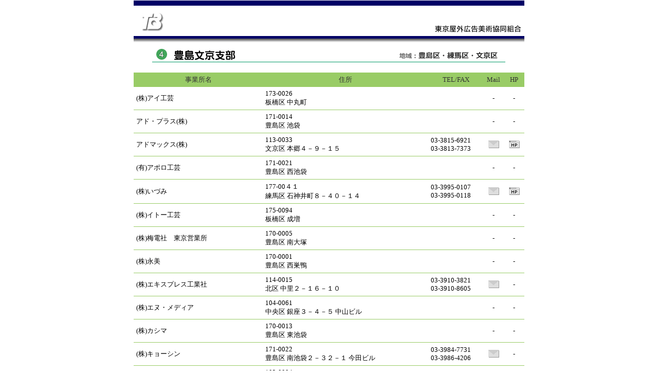

--- FILE ---
content_type: text/html
request_url: https://tokobi.or.jp/member/04.html
body_size: 3038
content:
<!DOCTYPE HTML PUBLIC "-//W3C//DTD HTML 4.01 Transitional//EN">
<html>
<head>
<meta http-equiv="Content-Type" content="text/html; charset=Shift_JIS" />
<title>東京屋外広告美術協同組合｜豊島文京支部｜組合員名簿</title>
<meta name="description" content="東京屋外広告美術協同組合 組合員名簿 豊島文京支部">
<meta name="keywords" content="東京屋外広告美術協同組合,東広美,豊島文京支部,豊島文京,豊島,文京,組合員,名簿">
<link href="sub.css" rel="stylesheet" type="text/css">
</head>

<body>
<table class="main">
<tr>
<td><img src="img/obi001.gif" /></td>
</tr>
<tr>
<td><a href="index.html"><img src="img/logo.gif" alt="東京屋外広告美術協同組合" /></a></td>
</tr>
<tr>
<td><img src="img/obi_shadow.gif" /></td>
</tr>
<tr>
<td align="CENTER"><img src="img/t04.gif" alt="豊島文京支部" /></td>
</tr>
<tr>
<td align="CENTER">
<br>

<table id="sibu">
<tr>
<th>事業所名</th>
<th>住所</th>
<th>TEL/FAX</th>
<th width="30" align="CENTER">Mail</th>
<th width="30" align="CENTER">HP</th>
</tr>
<tr>
<td>(株)アイ工芸</td>
<td>173-0026<br>
板橋区 中丸町</td>
<td> </td>
<td align="center">-</td>
<td align="center">-</td>
</tr>
<tr>
<td>アド・プラス(株)</td>
<td>171-0014<br>
豊島区 池袋</td>
<td> </td>
<td align="center">-</td>
<td align="center">-</td>
</tr>
<tr>
<td>アドマックス(株)</td>
<td>113-0033<br>
文京区 本郷４－９－１５</td>
<td nowrap>03-3815-6921<br>
03-3813-7373</td>
<td align="center"><a href="mailto:info@admax-jp.com"><img src="img/mail.gif" alt="E-mailアドレス" width="21" height="15" border="0"></a></td>
<td align="center"><a href="http://www.admax-jp.com" target="_blank"><img src="img/hp.gif" alt="HP" width="21" height="15" border="0"></a></td>
</tr>
<tr>
<td>(有)アポロ工芸</td>
<td>171-0021<br>
豊島区 西池袋</td>
<td> </td>
<td align="center">-</td>
<td align="center">-</td>
</tr>
<tr>
<td>(株)いづみ</td>
<td>177-00４１<br>
練馬区 石神井町８－４０－１４</td>
<td nowrap>03-3995-0107<br>
03-3995-0118</td>
<td align="center"><a href="mailto:izumi@izm21.com"><img src="img/mail.gif" alt="E-mailアドレス" width="21" height="15" border="0" /></a></td>
<td align="center"><a href="http://www.izm21.com" target="_blank"><img src="img/hp.gif" alt="HP" width="21" height="15" border="0" /></a></td>
</tr>
<tr>
<td>(株)イトー工芸</td>
<td>175-0094<br>
板橋区 成増</td>
<td> </td>
<td align="center">-</td>
<td align="center">-</td>
</tr>
<tr>
<td>(株)梅電社　東京営業所</td>
<td>170-0005<br>
豊島区 南大塚</td>
<td> </td>
<td align="center">-</td>
<td align="center">-</td>
</tr>
<tr>
<td>(株)永美</td>
<td>170-0001<br>
豊島区 西巣鴨</td>
<td> </td>
<td align="center">-</td>
<td align="center">-</td>
</tr>
<tr>
<td>(株)エキスプレス工業社</td>
<td>114-0015<br>
北区 中里２－１６－１０</td>
<td>03-3910-3821<br>
03-3910-8605</td>
<td align="center"><a href="mailto:exp1@exprs.co.jp"><img src="img/mail.gif" alt="E-mailアドレス" width="21" height="15" border="0" /></a></td>
<td align="center">-</td>
</tr>
<tr>
<td>(株)エヌ・メディア</td>
<td>104-0061<br>
中央区 銀座３－４－５ 中山ビル</td>
<td>&nbsp;</td>
<td align="center">-</td>
<td align="center">-</td>
</tr>
<tr>
<td>(株)カシマ</td>
<td>170-0013<br>
豊島区 東池袋</td>
<td> </td>
<td align="center">-</td>
<td align="center">-</td>
</tr>
<tr>
<td>(株)キョーシン</td>
<td>171-0022<br>
豊島区 南池袋２－３２－１ 今田ビル</td>
<td>03-3984-7731<br>
03-3986-4206</td>
<td align="center"><a href="mailto:kyoshin@h6.dion.ne.jp"><img src="img/mail.gif" alt="E-mailアドレス" width="21" height="15" border="0" /></a></td>
<td align="center">-</td>
</tr>


<tr>
<td>(株)グリーンクロス<br>グリーンメディア事業部 東京本部</td>
<td>103-0004<br>中央区 東日本橋１－９－１３<br>グリーンクロスビル２Ｆ</td>
<td>03-5809-3209<br>
03-5809-3252</td>
<td align="center">-</td>
<td align="center"><a href="https://www.green-cross.co.jp/" target="_blank"><img src="img/hp.gif" alt="HP" width="21" height="15" border="0" /></a</td>
</tr>





<tr>
<td>(有)ケイ・サイン</td>
<td>101-0051<br>
千代田区 神田神保町</td>
<td><br></td>
<td align="center">-</td>
<td align="center">-</td>
</tr>
<tr>
<td>(株)工芸社</td>
<td>113-0033<br>
文京区 本郷</td>
<td> </td>
<td align="center">-</td>
<td align="center">-</td>
</tr>
<tr>
<td>(株)交宣</td>
<td>104-0061<br>
中央区 銀座</td>
<td>&nbsp;</td>
<td align="center">-</td>
<td align="center">-</td>
</tr>
<tr><td nowrap>(株)コムラアンドカンパニー</td>
<td>171-0032<br>
豊島区 雑司が谷</td>
<td> </td>
<td align="center">-</td>
<td align="center">-</td>
</tr>
<tr>
<td>(株)作画会</td>
<td>170-0003<br>
豊島区 駒込</td>
<td> </td>
<td align="center">-</td>
<td align="center">-</td>
</tr>
<tr><td height="59">(株)サンエース</td>
<td>340-0831<br>
八潮市 南後谷</td>
<td> </td>
<td align="center">-</td>
<td align="center">-</td>
</tr>
<tr>
<td>(株)三美工芸</td>
<td>178-0062<br>
練馬区 大泉町１－３－３７</td>
<td>03-3923-5731<br>
03-3923-5758</td>
<td align="center"><a href="mailto:info@sanbi.biz"><img src="img/mail.gif" alt="E-mailアドレス" width="21" height="15" border="0" /></a></td>
<td align="center"><a href="http://www.sanbi.biz" target="_blank"><img src="img/hp.gif" alt="HP" width="21" height="15" border="0" /></a></td>
</tr>
<tr>
<td>(株)三美堂</td>
<td>171-0052<br>
豊島区 南長崎</td>
<td> </td>
<td align="center">-</td>
<td align="center">-</td>
</tr>
<tr>
<td>(株)ジー・スタッフ</td>
<td>173-0036<br>
豊島区 板橋区向原３－８－３ BSハイム１Ｆ</td>
<td>03-5986-1330<br>
03-5986-1336</td>
<td align="center">-</td>
<td align="center">-</td>
</tr>
<tr>
<td>(株)商華堂</td>
<td>174-0054<br>
板橋区</td>
<td><br></td>
<td align="center">-</td>
<td align="center">-</td>
</tr>
<tr>
<td>(株)城北ネオン</td>
<td>179-0072<br>
練馬区 光が丘</td>
<td> </td>
<td align="center">-</td>
<td align="center">-</td>
</tr>
<tr>
<td>セリパック(株)</td>
<td>170-0011<br>
豊島区 池袋本町</td>
<td> </td>
<td align="center">-</td>
<td align="center">-</td>
</tr>
<tr>
<td>(株)大広</td>
<td>170-0013<br>
豊島区 東池袋</td>
<td> </td>
<td align="center">-</td>
<td align="center">-</td>
</tr>
<tr>
<td>(株)太陽巧芸社</td>
<td>176-0021<br>
練馬区 貫井４－４７－４８</td>
<td>03-5848-9931<br>
03-5848-9932</td>
<td align="center">-</td>
<td align="center">-</td>
</tr>
<tr>
<td>(株)タクミヤ</td>
<td>112-0012<br>
文京区 大塚３－８－５</td>
<td>03-3946-7561<br>
03-3945-5154</td>
<td align="center"><a href="mailto:takumiya@abelia.ocn.ne.jp"><img src="img/mail.gif" alt="E-mailアドレス" width="21" height="15" border="0"></a></td>
<td align="center">-</td>
</tr>
<tr>
<td>(株)東京タカラ商会</td>
<td>170-0013<br>
豊島区 東池袋３－１０－６</td>
<td>03-3984-8731<br>
03-3981-8767</td>
<td align="center"><a href="mailto:sign@t-takara.co.jp"><img src="img/mail.gif" alt="E-mailアドレス" width="21" height="15" border="0" /></a></td>
<td align="center"><a href="https://www.t-takara.co.jp/" target="_blank"><img src="img/hp.gif" alt="HP" width="21" height="15" border="0" /></a></td>
</tr>
<tr>
<td>(株)日東工業</td>
<td>179-0081<br>
練馬区 北町</td>
<td> </td>
<td align="center">-</td>
<td align="center">-</td>
</tr>
<tr>
<td>(株)ニップコーポレーション</td>
<td>170-0013<br>
豊島区 東池袋１－２５－８ タカセビル９F</td>
<td>03-5952-5501<br>03-5952-1051</td>
<td align="center">-</td>
<td align="center"><a href="https://www.nip-co.co.jp" target="_blank"><img src="img/hp.gif" alt="HP" width="21" height="15" border="0" /></a></td>
</tr>
<tr>
<td>(有)野火止製作所</td>
<td>352-0011<br>
新座市 野火止３－２－４８</td>
<td>048-481-2300<br>
048-481-2304</td>
<td align="center"><a href="mailto:sign@nobidome.co.jp"><img src="img/mail.gif" alt="E-mailアドレス" width="21" height="15" border="0" /></a></td>
<td align="center"><a href="https://nobidome.com/" target="_blank"><img src="img/hp.gif" alt="HP" width="21" height="15" border="0" /></a></td>
</tr>
<tr>
<td>(株)ハラ工芸</td>
<td>113-0022<br>
文京区 千駄木</td>
<td><br></td>
<td align="center">-</td>
<td align="center">-</td>
</tr>
<tr>
<td>(株)美巧</td>
<td>170-0012<br>
豊島区 上池袋</td>
<td> </td>
<td align="center">-</td>
<td align="center">-</td>
</tr>
<tr>
<td>(株)日の丸ディスプレー</td>
<td>176-0085<br>
練馬区 早宮</td>
<td> </td>
<td align="center">-</td>
<td align="center">-</td>
</tr>
<tr>
<td>(株)フジサワ・コーポレーション</td>
<td>171-0051<br>
豊島区 長崎１－１０－８</td>
<td>03-3973-1641<br>03-3973-2517</td>
<td align="center"><a href="mailto:cmi-info@fujisawa-corp.co.jp"><img src="img/mail.gif" alt="E-mailアドレス" width="21" height="15" border="0" /></a></td>
<td align="center"><a href="http://www.fujisawa-corp.co.jp/" target="_blank"><img src="img/hp.gif" alt="HP" width="21" height="15" border="0" /></a></td>
</tr>
<tr>
<td>(株)文宣</td>
<td>170-0013<br>
豊島区 東池袋</td>
<td>03-3988-2041<br>
03-3988-2746</td>
<td align="center"><a href="mailto:seisaku@bunsen-inc.co.jp"><img src="img/mail.gif" alt="E-mailアドレス" width="21" height="15" border="0" /></a></td>
<td align="center"><a href="http://www.bunsen-inc.co.jp/" target="_blank"><img src="img/hp.gif" alt="HP" width="21" height="15" border="0" /></a></td>
</tr>
<tr>
<td>(株)ベスト</td>
<td>174-0063<br>
板橋区 前野町</td>
<td> </td>
<td align="center">-</td>
<td align="center">-</td>
</tr>
<tr>
<td>(有)ペッツ</td>
<td>121-0836<br>
足立区 入谷</td>
<td> </td>
<td align="center">-</td>
<td align="center">-</td>
</tr>
<tr>
<td>(株)北都</td>
<td>179-0076<br>
練馬区 土支田</td>
<td>&nbsp;</td>
<td align="center">-</td>
<td align="center">-</td>
</tr>
<tr>
<td>ユニット(株)</td>
<td>173-0004<br>
板橋区 板橋２－３－２０</td>
<td>03-5248-7311<br>
03-3964-8325</td>
<td align="center"><a href="mailto:sien@unit-signs.co.jp"><img src="img/mail.gif" alt="E-mailアドレス" width="21" height="15" border="0" /></a></td>
<td align="center"><a href="https://www.unit-signs.co.jp" target="_blank"><img src="img/hp.gif" alt="HP" width="21" height="15" border="0" /></a></td>
</tr>
<tr>
<td>(株)ユン美工</td>
<td>352-0005<br>
新座市 中野</td>
<td> </td>
<td align="center">-</td>
<td align="center">-</td>
</tr>
<tr>
<td>(有)ヨシムラ</td>
<td>113-0033<br>
文京区 本郷４－９－７－１０２</td>
<td>03-3813-3811<br>03-3814-6503</td>
<td align="center"><a href="mailto:y-yosimura@muh.biglobe.ne.jp"><img src="img/mail.gif" alt="E-mailアドレス" width="21" height="15" border="0"></a></td>
<td align="center">-</td>
</tr>
<tr>
<td>(株)若穂製作所</td>
<td>271-0093<br>
松戸市 小山</td>
<td> </td>
<td align="center">-</td>
<td align="center">-</td>
</tr>
</table>

<br>
<br>
<table cellpadding="3">
<tr>
<td><img src="img/s01.gif"/></td>
<td><a href="01.html">中央支部</a></td>
<td>｜</td>
<td><img src="img/s02.gif"/></td>
<td><a href="02.html">台東城北支部</a></td>
<td align="center">｜</td>
<td><img src="img/s03.gif"/></td>
<td><a href="03.html">城西支部</a></td>
<td align="center">｜</td>
<td>&nbsp;</td>
<td>&nbsp;</td>
</tr>
<tr>
<td><img src="img/s04.gif"/></td>
<td><a href="04.html">豊島文京支部</a></td>
<td align="center">｜</td>
<td><img src="img/s05.gif"/></td>
<td><a href="05.html">城南支部</a></td>
<td align="center">｜</td>
<td><img src="img/s06.gif"/></td>
<td><a href="06.html">城東支部</a></td>
<td>｜</td>
<td><img src="img/s_sanjo.gif" /></td>
<td><a href="sanjo.html">賛助会員</a></td>
</tr>
</table>
<br>
<a href="index.html">表紙へ戻る</a>
<br>
<br>
</td>
</tr>
<tr>
<td align="CENTER"><img src="img/sen.gif" width="700" height="2" /></td>
</tr>
<tr>
<td align="CENTER"><br>
Copyright(C) 東京屋外広告美術協同組合 All Right Reserved.</td>
</tr>
</table><br>
<script src="http://www.google-analytics.com/urchin.js" type="text/javascript">
</script>
<script type="text/javascript">
_uacct = "UA-1589791-1";
urchinTracker();
</script>
</body>
</html>


--- FILE ---
content_type: text/css
request_url: https://tokobi.or.jp/member/sub.css
body_size: 614
content:
@charset "utf-8";
/* CSS Document */

body {
	font-size: 10pt;
	background-color: #FFF;
	margin: 0;
	padding: 0;
}
table.main{
	width:760px;
	margin: 0px auto;	
	border-collapse: collapse;
}
table.ichi{
	border-top: 1px solid #B4B4B4;
	border-collapse: collapse;
	margin-top: 10px;
	margin-bottom: 10px;
}
.ichi td{
	padding:8px;
	border-bottom: 1px solid #B4B4B4;
	font-size: 14px;
	font-family: "メイリオ", Meiryo;
}
table#sibu{
	width:100%;
	margin: 0px auto;	
	border-collapse: collapse;
}
#sibu th{
	color: #333;
	background-color: #9C6;
	padding: 5px;
	font-size: 10pt;
	font-weight: normal;
}
#sibu td{
	border-bottom:#9C6 solid 1px;
	padding:5px;
	font-size: 10pt;
}
